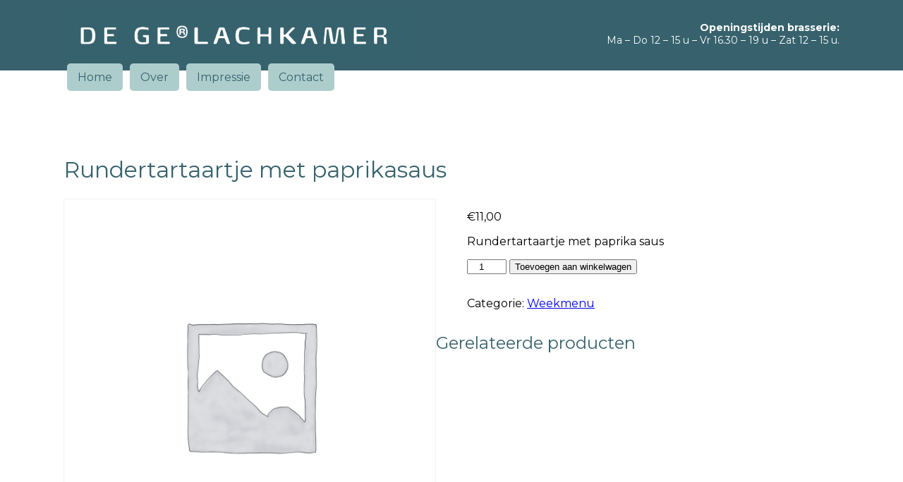

--- FILE ---
content_type: text/html; charset=UTF-8
request_url: https://degerlachkamer.nl/product/thaise-viscurry-met-kokos/
body_size: 9401
content:
<!DOCTYPE html>
<html lang="nl-NL" class="no-js">
<head>
	<meta charset="UTF-8">
	<meta name="viewport" content="width=device-width, initial-scale=1, maximum-scale=1, user-scalable=no">
	<title>Rundertartaartje met paprikasaus | De Gerlachkamer</title>	
	<link rel="profile" href="http://gmpg.org/xfn/11">
	<link rel="icon" 
      type="image/png" 
      href="/wp-content/uploads/2021/06/fav-degerlachkamer.png">
<script src="https://kit.fontawesome.com/9930b48186.js" crossorigin="anonymous"></script>  
	<script src="https://ajax.googleapis.com/ajax/libs/jquery/3.1.1/jquery.js"></script>
    <!--[if lt IE 9]>
        <script src="https://oss.maxcdn.com/html5shiv/3.7.2/html5shiv.min.js"></script>
        <script src="https://oss.maxcdn.com/respond/1.4.2/respond.min.js"></script>
    <![endif]-->
    <link rel="stylesheet" href="//cdnjs.cloudflare.com/ajax/libs/css3-animate-it/1.0.3/css/animations.min.css">
	<meta name='robots' content='max-image-preview:large' />
<link rel="alternate" title="oEmbed (JSON)" type="application/json+oembed" href="https://degerlachkamer.nl/wp-json/oembed/1.0/embed?url=https%3A%2F%2Fdegerlachkamer.nl%2Fproduct%2Fthaise-viscurry-met-kokos%2F" />
<link rel="alternate" title="oEmbed (XML)" type="text/xml+oembed" href="https://degerlachkamer.nl/wp-json/oembed/1.0/embed?url=https%3A%2F%2Fdegerlachkamer.nl%2Fproduct%2Fthaise-viscurry-met-kokos%2F&#038;format=xml" />
<style id='wp-img-auto-sizes-contain-inline-css' type='text/css'>
img:is([sizes=auto i],[sizes^="auto," i]){contain-intrinsic-size:3000px 1500px}
/*# sourceURL=wp-img-auto-sizes-contain-inline-css */
</style>
<style id='wp-emoji-styles-inline-css' type='text/css'>

	img.wp-smiley, img.emoji {
		display: inline !important;
		border: none !important;
		box-shadow: none !important;
		height: 1em !important;
		width: 1em !important;
		margin: 0 0.07em !important;
		vertical-align: -0.1em !important;
		background: none !important;
		padding: 0 !important;
	}
/*# sourceURL=wp-emoji-styles-inline-css */
</style>
<link rel='stylesheet' id='wp-block-library-css' href='https://degerlachkamer.nl/wp-includes/css/dist/block-library/style.min.css?ver=6.9' type='text/css' media='all' />
<link rel='stylesheet' id='wc-blocks-style-css' href='https://degerlachkamer.nl/wp-content/plugins/woocommerce/assets/client/blocks/wc-blocks.css?ver=wc-10.4.3' type='text/css' media='all' />
<style id='global-styles-inline-css' type='text/css'>
:root{--wp--preset--aspect-ratio--square: 1;--wp--preset--aspect-ratio--4-3: 4/3;--wp--preset--aspect-ratio--3-4: 3/4;--wp--preset--aspect-ratio--3-2: 3/2;--wp--preset--aspect-ratio--2-3: 2/3;--wp--preset--aspect-ratio--16-9: 16/9;--wp--preset--aspect-ratio--9-16: 9/16;--wp--preset--color--black: #000000;--wp--preset--color--cyan-bluish-gray: #abb8c3;--wp--preset--color--white: #ffffff;--wp--preset--color--pale-pink: #f78da7;--wp--preset--color--vivid-red: #cf2e2e;--wp--preset--color--luminous-vivid-orange: #ff6900;--wp--preset--color--luminous-vivid-amber: #fcb900;--wp--preset--color--light-green-cyan: #7bdcb5;--wp--preset--color--vivid-green-cyan: #00d084;--wp--preset--color--pale-cyan-blue: #8ed1fc;--wp--preset--color--vivid-cyan-blue: #0693e3;--wp--preset--color--vivid-purple: #9b51e0;--wp--preset--gradient--vivid-cyan-blue-to-vivid-purple: linear-gradient(135deg,rgb(6,147,227) 0%,rgb(155,81,224) 100%);--wp--preset--gradient--light-green-cyan-to-vivid-green-cyan: linear-gradient(135deg,rgb(122,220,180) 0%,rgb(0,208,130) 100%);--wp--preset--gradient--luminous-vivid-amber-to-luminous-vivid-orange: linear-gradient(135deg,rgb(252,185,0) 0%,rgb(255,105,0) 100%);--wp--preset--gradient--luminous-vivid-orange-to-vivid-red: linear-gradient(135deg,rgb(255,105,0) 0%,rgb(207,46,46) 100%);--wp--preset--gradient--very-light-gray-to-cyan-bluish-gray: linear-gradient(135deg,rgb(238,238,238) 0%,rgb(169,184,195) 100%);--wp--preset--gradient--cool-to-warm-spectrum: linear-gradient(135deg,rgb(74,234,220) 0%,rgb(151,120,209) 20%,rgb(207,42,186) 40%,rgb(238,44,130) 60%,rgb(251,105,98) 80%,rgb(254,248,76) 100%);--wp--preset--gradient--blush-light-purple: linear-gradient(135deg,rgb(255,206,236) 0%,rgb(152,150,240) 100%);--wp--preset--gradient--blush-bordeaux: linear-gradient(135deg,rgb(254,205,165) 0%,rgb(254,45,45) 50%,rgb(107,0,62) 100%);--wp--preset--gradient--luminous-dusk: linear-gradient(135deg,rgb(255,203,112) 0%,rgb(199,81,192) 50%,rgb(65,88,208) 100%);--wp--preset--gradient--pale-ocean: linear-gradient(135deg,rgb(255,245,203) 0%,rgb(182,227,212) 50%,rgb(51,167,181) 100%);--wp--preset--gradient--electric-grass: linear-gradient(135deg,rgb(202,248,128) 0%,rgb(113,206,126) 100%);--wp--preset--gradient--midnight: linear-gradient(135deg,rgb(2,3,129) 0%,rgb(40,116,252) 100%);--wp--preset--font-size--small: 13px;--wp--preset--font-size--medium: 20px;--wp--preset--font-size--large: 36px;--wp--preset--font-size--x-large: 42px;--wp--preset--spacing--20: 0.44rem;--wp--preset--spacing--30: 0.67rem;--wp--preset--spacing--40: 1rem;--wp--preset--spacing--50: 1.5rem;--wp--preset--spacing--60: 2.25rem;--wp--preset--spacing--70: 3.38rem;--wp--preset--spacing--80: 5.06rem;--wp--preset--shadow--natural: 6px 6px 9px rgba(0, 0, 0, 0.2);--wp--preset--shadow--deep: 12px 12px 50px rgba(0, 0, 0, 0.4);--wp--preset--shadow--sharp: 6px 6px 0px rgba(0, 0, 0, 0.2);--wp--preset--shadow--outlined: 6px 6px 0px -3px rgb(255, 255, 255), 6px 6px rgb(0, 0, 0);--wp--preset--shadow--crisp: 6px 6px 0px rgb(0, 0, 0);}:where(.is-layout-flex){gap: 0.5em;}:where(.is-layout-grid){gap: 0.5em;}body .is-layout-flex{display: flex;}.is-layout-flex{flex-wrap: wrap;align-items: center;}.is-layout-flex > :is(*, div){margin: 0;}body .is-layout-grid{display: grid;}.is-layout-grid > :is(*, div){margin: 0;}:where(.wp-block-columns.is-layout-flex){gap: 2em;}:where(.wp-block-columns.is-layout-grid){gap: 2em;}:where(.wp-block-post-template.is-layout-flex){gap: 1.25em;}:where(.wp-block-post-template.is-layout-grid){gap: 1.25em;}.has-black-color{color: var(--wp--preset--color--black) !important;}.has-cyan-bluish-gray-color{color: var(--wp--preset--color--cyan-bluish-gray) !important;}.has-white-color{color: var(--wp--preset--color--white) !important;}.has-pale-pink-color{color: var(--wp--preset--color--pale-pink) !important;}.has-vivid-red-color{color: var(--wp--preset--color--vivid-red) !important;}.has-luminous-vivid-orange-color{color: var(--wp--preset--color--luminous-vivid-orange) !important;}.has-luminous-vivid-amber-color{color: var(--wp--preset--color--luminous-vivid-amber) !important;}.has-light-green-cyan-color{color: var(--wp--preset--color--light-green-cyan) !important;}.has-vivid-green-cyan-color{color: var(--wp--preset--color--vivid-green-cyan) !important;}.has-pale-cyan-blue-color{color: var(--wp--preset--color--pale-cyan-blue) !important;}.has-vivid-cyan-blue-color{color: var(--wp--preset--color--vivid-cyan-blue) !important;}.has-vivid-purple-color{color: var(--wp--preset--color--vivid-purple) !important;}.has-black-background-color{background-color: var(--wp--preset--color--black) !important;}.has-cyan-bluish-gray-background-color{background-color: var(--wp--preset--color--cyan-bluish-gray) !important;}.has-white-background-color{background-color: var(--wp--preset--color--white) !important;}.has-pale-pink-background-color{background-color: var(--wp--preset--color--pale-pink) !important;}.has-vivid-red-background-color{background-color: var(--wp--preset--color--vivid-red) !important;}.has-luminous-vivid-orange-background-color{background-color: var(--wp--preset--color--luminous-vivid-orange) !important;}.has-luminous-vivid-amber-background-color{background-color: var(--wp--preset--color--luminous-vivid-amber) !important;}.has-light-green-cyan-background-color{background-color: var(--wp--preset--color--light-green-cyan) !important;}.has-vivid-green-cyan-background-color{background-color: var(--wp--preset--color--vivid-green-cyan) !important;}.has-pale-cyan-blue-background-color{background-color: var(--wp--preset--color--pale-cyan-blue) !important;}.has-vivid-cyan-blue-background-color{background-color: var(--wp--preset--color--vivid-cyan-blue) !important;}.has-vivid-purple-background-color{background-color: var(--wp--preset--color--vivid-purple) !important;}.has-black-border-color{border-color: var(--wp--preset--color--black) !important;}.has-cyan-bluish-gray-border-color{border-color: var(--wp--preset--color--cyan-bluish-gray) !important;}.has-white-border-color{border-color: var(--wp--preset--color--white) !important;}.has-pale-pink-border-color{border-color: var(--wp--preset--color--pale-pink) !important;}.has-vivid-red-border-color{border-color: var(--wp--preset--color--vivid-red) !important;}.has-luminous-vivid-orange-border-color{border-color: var(--wp--preset--color--luminous-vivid-orange) !important;}.has-luminous-vivid-amber-border-color{border-color: var(--wp--preset--color--luminous-vivid-amber) !important;}.has-light-green-cyan-border-color{border-color: var(--wp--preset--color--light-green-cyan) !important;}.has-vivid-green-cyan-border-color{border-color: var(--wp--preset--color--vivid-green-cyan) !important;}.has-pale-cyan-blue-border-color{border-color: var(--wp--preset--color--pale-cyan-blue) !important;}.has-vivid-cyan-blue-border-color{border-color: var(--wp--preset--color--vivid-cyan-blue) !important;}.has-vivid-purple-border-color{border-color: var(--wp--preset--color--vivid-purple) !important;}.has-vivid-cyan-blue-to-vivid-purple-gradient-background{background: var(--wp--preset--gradient--vivid-cyan-blue-to-vivid-purple) !important;}.has-light-green-cyan-to-vivid-green-cyan-gradient-background{background: var(--wp--preset--gradient--light-green-cyan-to-vivid-green-cyan) !important;}.has-luminous-vivid-amber-to-luminous-vivid-orange-gradient-background{background: var(--wp--preset--gradient--luminous-vivid-amber-to-luminous-vivid-orange) !important;}.has-luminous-vivid-orange-to-vivid-red-gradient-background{background: var(--wp--preset--gradient--luminous-vivid-orange-to-vivid-red) !important;}.has-very-light-gray-to-cyan-bluish-gray-gradient-background{background: var(--wp--preset--gradient--very-light-gray-to-cyan-bluish-gray) !important;}.has-cool-to-warm-spectrum-gradient-background{background: var(--wp--preset--gradient--cool-to-warm-spectrum) !important;}.has-blush-light-purple-gradient-background{background: var(--wp--preset--gradient--blush-light-purple) !important;}.has-blush-bordeaux-gradient-background{background: var(--wp--preset--gradient--blush-bordeaux) !important;}.has-luminous-dusk-gradient-background{background: var(--wp--preset--gradient--luminous-dusk) !important;}.has-pale-ocean-gradient-background{background: var(--wp--preset--gradient--pale-ocean) !important;}.has-electric-grass-gradient-background{background: var(--wp--preset--gradient--electric-grass) !important;}.has-midnight-gradient-background{background: var(--wp--preset--gradient--midnight) !important;}.has-small-font-size{font-size: var(--wp--preset--font-size--small) !important;}.has-medium-font-size{font-size: var(--wp--preset--font-size--medium) !important;}.has-large-font-size{font-size: var(--wp--preset--font-size--large) !important;}.has-x-large-font-size{font-size: var(--wp--preset--font-size--x-large) !important;}
/*# sourceURL=global-styles-inline-css */
</style>

<style id='classic-theme-styles-inline-css' type='text/css'>
/*! This file is auto-generated */
.wp-block-button__link{color:#fff;background-color:#32373c;border-radius:9999px;box-shadow:none;text-decoration:none;padding:calc(.667em + 2px) calc(1.333em + 2px);font-size:1.125em}.wp-block-file__button{background:#32373c;color:#fff;text-decoration:none}
/*# sourceURL=/wp-includes/css/classic-themes.min.css */
</style>
<link rel='stylesheet' id='responsive-lightbox-prettyphoto-css' href='https://degerlachkamer.nl/wp-content/plugins/responsive-lightbox/assets/prettyphoto/prettyPhoto.min.css?ver=3.1.6' type='text/css' media='all' />
<link rel='stylesheet' id='photoswipe-css' href='https://degerlachkamer.nl/wp-content/plugins/woocommerce/assets/css/photoswipe/photoswipe.min.css?ver=10.4.3' type='text/css' media='all' />
<link rel='stylesheet' id='photoswipe-default-skin-css' href='https://degerlachkamer.nl/wp-content/plugins/woocommerce/assets/css/photoswipe/default-skin/default-skin.min.css?ver=10.4.3' type='text/css' media='all' />
<link rel='stylesheet' id='woocommerce-layout-css' href='https://degerlachkamer.nl/wp-content/plugins/woocommerce/assets/css/woocommerce-layout.css?ver=10.4.3' type='text/css' media='all' />
<link rel='stylesheet' id='woocommerce-smallscreen-css' href='https://degerlachkamer.nl/wp-content/plugins/woocommerce/assets/css/woocommerce-smallscreen.css?ver=10.4.3' type='text/css' media='only screen and (max-width: 768px)' />
<link rel='stylesheet' id='woocommerce-general-css' href='https://degerlachkamer.nl/wp-content/plugins/woocommerce/assets/css/woocommerce.css?ver=10.4.3' type='text/css' media='all' />
<style id='woocommerce-inline-inline-css' type='text/css'>
.woocommerce form .form-row .required { visibility: visible; }
/*# sourceURL=woocommerce-inline-inline-css */
</style>
<link rel='stylesheet' id='main_style-css' href='https://degerlachkamer.nl/wp-content/themes/StartMetGemak%202.3/style.css?ver=5.9' type='text/css' media='all' />
<link rel='stylesheet' id='mollie-applepaydirect-css' href='https://degerlachkamer.nl/wp-content/plugins/mollie-payments-for-woocommerce/public/css/mollie-applepaydirect.min.css?ver=1768852468' type='text/css' media='screen' />
<script type="text/javascript" src="https://degerlachkamer.nl/wp-includes/js/jquery/jquery.min.js?ver=3.7.1" id="jquery-core-js"></script>
<script type="text/javascript" src="https://degerlachkamer.nl/wp-includes/js/jquery/jquery-migrate.min.js?ver=3.4.1" id="jquery-migrate-js"></script>
<script type="text/javascript" src="https://degerlachkamer.nl/wp-content/plugins/responsive-lightbox/assets/prettyphoto/jquery.prettyPhoto.min.js?ver=3.1.6" id="responsive-lightbox-prettyphoto-js"></script>
<script type="text/javascript" src="https://degerlachkamer.nl/wp-includes/js/underscore.min.js?ver=1.13.7" id="underscore-js"></script>
<script type="text/javascript" src="https://degerlachkamer.nl/wp-content/plugins/responsive-lightbox/assets/infinitescroll/infinite-scroll.pkgd.min.js?ver=4.0.1" id="responsive-lightbox-infinite-scroll-js"></script>
<script type="text/javascript" src="https://degerlachkamer.nl/wp-content/plugins/responsive-lightbox/assets/dompurify/purify.min.js?ver=3.3.1" id="dompurify-js"></script>
<script type="text/javascript" id="responsive-lightbox-sanitizer-js-before">
/* <![CDATA[ */
window.RLG = window.RLG || {}; window.RLG.sanitizeAllowedHosts = ["youtube.com","www.youtube.com","youtu.be","vimeo.com","player.vimeo.com"];
//# sourceURL=responsive-lightbox-sanitizer-js-before
/* ]]> */
</script>
<script type="text/javascript" src="https://degerlachkamer.nl/wp-content/plugins/responsive-lightbox/js/sanitizer.js?ver=2.6.1" id="responsive-lightbox-sanitizer-js"></script>
<script type="text/javascript" id="responsive-lightbox-js-before">
/* <![CDATA[ */
var rlArgs = {"script":"prettyphoto","selector":"lightbox","customEvents":"","activeGalleries":true,"animationSpeed":"normal","slideshow":false,"slideshowDelay":5000,"slideshowAutoplay":false,"opacity":"0.75","showTitle":true,"allowResize":true,"allowExpand":true,"width":1080,"height":720,"separator":"\/","theme":"pp_default","horizontalPadding":20,"hideFlash":false,"wmode":"opaque","videoAutoplay":false,"modal":false,"deeplinking":false,"overlayGallery":true,"keyboardShortcuts":true,"social":false,"woocommerce_gallery":false,"ajaxurl":"https:\/\/degerlachkamer.nl\/wp-admin\/admin-ajax.php","nonce":"33cbc762be","preview":false,"postId":192,"scriptExtension":false};

//# sourceURL=responsive-lightbox-js-before
/* ]]> */
</script>
<script type="text/javascript" src="https://degerlachkamer.nl/wp-content/plugins/responsive-lightbox/js/front.js?ver=2.6.1" id="responsive-lightbox-js"></script>
<script type="text/javascript" src="https://degerlachkamer.nl/wp-content/plugins/woocommerce/assets/js/jquery-blockui/jquery.blockUI.min.js?ver=2.7.0-wc.10.4.3" id="wc-jquery-blockui-js" defer="defer" data-wp-strategy="defer"></script>
<script type="text/javascript" id="wc-add-to-cart-js-extra">
/* <![CDATA[ */
var wc_add_to_cart_params = {"ajax_url":"/wp-admin/admin-ajax.php","wc_ajax_url":"/?wc-ajax=%%endpoint%%","i18n_view_cart":"Bekijk winkelwagen","cart_url":"https://degerlachkamer.nl","is_cart":"","cart_redirect_after_add":"no"};
//# sourceURL=wc-add-to-cart-js-extra
/* ]]> */
</script>
<script type="text/javascript" src="https://degerlachkamer.nl/wp-content/plugins/woocommerce/assets/js/frontend/add-to-cart.min.js?ver=10.4.3" id="wc-add-to-cart-js" defer="defer" data-wp-strategy="defer"></script>
<script type="text/javascript" src="https://degerlachkamer.nl/wp-content/plugins/woocommerce/assets/js/zoom/jquery.zoom.min.js?ver=1.7.21-wc.10.4.3" id="wc-zoom-js" defer="defer" data-wp-strategy="defer"></script>
<script type="text/javascript" src="https://degerlachkamer.nl/wp-content/plugins/woocommerce/assets/js/flexslider/jquery.flexslider.min.js?ver=2.7.2-wc.10.4.3" id="wc-flexslider-js" defer="defer" data-wp-strategy="defer"></script>
<script type="text/javascript" src="https://degerlachkamer.nl/wp-content/plugins/woocommerce/assets/js/photoswipe/photoswipe.min.js?ver=4.1.1-wc.10.4.3" id="wc-photoswipe-js" defer="defer" data-wp-strategy="defer"></script>
<script type="text/javascript" src="https://degerlachkamer.nl/wp-content/plugins/woocommerce/assets/js/photoswipe/photoswipe-ui-default.min.js?ver=4.1.1-wc.10.4.3" id="wc-photoswipe-ui-default-js" defer="defer" data-wp-strategy="defer"></script>
<script type="text/javascript" id="wc-single-product-js-extra">
/* <![CDATA[ */
var wc_single_product_params = {"i18n_required_rating_text":"Selecteer een waardering","i18n_rating_options":["1 van de 5 sterren","2 van de 5 sterren","3 van de 5 sterren","4 van de 5 sterren","5 van de 5 sterren"],"i18n_product_gallery_trigger_text":"Afbeeldinggalerij in volledig scherm bekijken","review_rating_required":"yes","flexslider":{"rtl":false,"animation":"slide","smoothHeight":true,"directionNav":false,"controlNav":"thumbnails","slideshow":false,"animationSpeed":500,"animationLoop":false,"allowOneSlide":false},"zoom_enabled":"1","zoom_options":[],"photoswipe_enabled":"1","photoswipe_options":{"shareEl":false,"closeOnScroll":false,"history":false,"hideAnimationDuration":0,"showAnimationDuration":0},"flexslider_enabled":"1"};
//# sourceURL=wc-single-product-js-extra
/* ]]> */
</script>
<script type="text/javascript" src="https://degerlachkamer.nl/wp-content/plugins/woocommerce/assets/js/frontend/single-product.min.js?ver=10.4.3" id="wc-single-product-js" defer="defer" data-wp-strategy="defer"></script>
<script type="text/javascript" src="https://degerlachkamer.nl/wp-content/plugins/woocommerce/assets/js/js-cookie/js.cookie.min.js?ver=2.1.4-wc.10.4.3" id="wc-js-cookie-js" defer="defer" data-wp-strategy="defer"></script>
<script type="text/javascript" id="woocommerce-js-extra">
/* <![CDATA[ */
var woocommerce_params = {"ajax_url":"/wp-admin/admin-ajax.php","wc_ajax_url":"/?wc-ajax=%%endpoint%%","i18n_password_show":"Wachtwoord weergeven","i18n_password_hide":"Wachtwoord verbergen"};
//# sourceURL=woocommerce-js-extra
/* ]]> */
</script>
<script type="text/javascript" src="https://degerlachkamer.nl/wp-content/plugins/woocommerce/assets/js/frontend/woocommerce.min.js?ver=10.4.3" id="woocommerce-js" defer="defer" data-wp-strategy="defer"></script>
<link rel="https://api.w.org/" href="https://degerlachkamer.nl/wp-json/" /><link rel="alternate" title="JSON" type="application/json" href="https://degerlachkamer.nl/wp-json/wp/v2/product/192" /><link rel="EditURI" type="application/rsd+xml" title="RSD" href="https://degerlachkamer.nl/xmlrpc.php?rsd" />
<meta name="generator" content="WordPress 6.9" />
<meta name="generator" content="WooCommerce 10.4.3" />
<link rel="canonical" href="https://degerlachkamer.nl/product/thaise-viscurry-met-kokos/" />
<link rel='shortlink' href='https://degerlachkamer.nl/?p=192' />
	<noscript><style>.woocommerce-product-gallery{ opacity: 1 !important; }</style></noscript>
	</head>

<body>

<body>
		<script>
$(document).ready(function(){
    $(".menu-button").click(function(){
    	$(".menu-full").slideToggle();
	});
});
</script>

	
	<header>
		
		<div class="wrapper">
		<div class="logo">
			<a href="/"><img src="/wp-content/uploads/2021/06/Logo_De-Gerlachkamer_op_blauw.png"/></a>
			</div>	
		<div class="contact-info">
			<p><strong>Openingstijden brasserie: </strong>Ma &#8211; Do 12 &#8211; 15 u &#8211; Vr 16.30 &#8211; 19 u &#8211; Zat 12 &#8211; 15 u.</p>
<h2></h2>

			</div>
		</div><!-- wrapper -->
	</header>
		
			<div class="hoofdmenu-container">
			<a href="/winkelwagen" class="mobile-menu" style="display: none; float: left; margin-left: 25px; color: #37626d; left: 0px;"><i class="fas fa-shopping-cart"></i></a>
				<div class="mobile-menu menu-button">
		<i class="fas fa-bars"></i>
	</div>
	<div class="menu-full">
		
	<div class="mobile-menu menu-button">
		<i class="fas fa-times"></i>
	</div>		
		<nav class="mob_menu"><div class="menu-mobiel-menu-container"><ul id="menu-mobiel-menu" class="menu"><li id="menu-item-166" class="menu-item menu-item-type-post_type menu-item-object-page menu-item-home menu-item-166"><a href="https://degerlachkamer.nl/">Home</a></li>
<li id="menu-item-235" class="menu-item menu-item-type-post_type menu-item-object-page menu-item-235"><a href="https://degerlachkamer.nl/impressie/">Impressie</a></li>
<li id="menu-item-170" class="menu-item menu-item-type-post_type menu-item-object-page menu-item-170"><a href="https://degerlachkamer.nl/over/">Over</a></li>
<li id="menu-item-168" class="menu-item menu-item-type-post_type menu-item-object-page menu-item-168"><a href="https://degerlachkamer.nl/contact/">Contact</a></li>
</ul></div></nav>
		</div><!-- menu-full -->	
				
	<div class="wrapper">
				<nav class="menu-links"><div class="menu-menu-links-container"><ul id="menu-menu-links" class="menu"><li id="menu-item-65" class="menu-item menu-item-type-post_type menu-item-object-page menu-item-home menu-item-65"><a href="https://degerlachkamer.nl/">Home</a></li>
<li id="menu-item-84" class="menu-item menu-item-type-post_type menu-item-object-page menu-item-84"><a href="https://degerlachkamer.nl/over/">Over</a></li>
<li id="menu-item-85" class="menu-item menu-item-type-post_type menu-item-object-page menu-item-85"><a href="https://degerlachkamer.nl/impressie/">Impressie</a></li>
<li id="menu-item-66" class="menu-item menu-item-type-post_type menu-item-object-page menu-item-66"><a href="https://degerlachkamer.nl/contact/">Contact</a></li>
</ul></div></nav>
				<nav class="menu-rechts"><div class="menu-menu-rechts-container"><ul id="menu-menu-rechts" class="menu"><li style="display: none;" class="right "><a class="wcmenucart-contents" href="" title="Start shopping"><i class="fa fa-shopping-cart"></i> <span style="visibility: hidden;
margin-left: -17px;">0</span></a></li></ul></div></nav>
			
		
	</div><!-- wrapper -->
		</div><!-- hoofdmenu --><div class="pagina">
	<div class="wrapper">
		
    <h1>Rundertartaartje met paprikasaus</h1>
    <div class="woocommerce">			<div class="single-product" data-product-page-preselected-id="0">
				<div class="woocommerce-notices-wrapper"></div><div id="product-192" class="product type-product post-192 status-publish first instock product_cat-weekmenu shipping-taxable purchasable product-type-simple">

	<div class="woocommerce-product-gallery woocommerce-product-gallery--without-images woocommerce-product-gallery--columns-4 images" data-columns="4" style="opacity: 0; transition: opacity .25s ease-in-out;">
	<div class="woocommerce-product-gallery__wrapper">
		<div class="woocommerce-product-gallery__image--placeholder"><img decoding="async" src="https://degerlachkamer.nl/wp-content/uploads/woocommerce-placeholder-600x600.png" alt="Nog geen product afbeelding beschikbaar" class="wp-post-image" /></div>	</div>
</div>

	<div class="summary entry-summary">
		<p class="price"><span class="woocommerce-Price-amount amount"><bdi><span class="woocommerce-Price-currencySymbol">&euro;</span>11,00</bdi></span></p>
<div class="woocommerce-product-details__short-description">
	<p>Rundertartaartje met paprika saus</p>
</div>

	
	<form class="cart" action="" method="post" enctype='multipart/form-data'>
		
		<div class="quantity">
		<label class="screen-reader-text" for="quantity_6975c952a510c">Rundertartaartje met paprikasaus aantal</label>
	<input
		type="number"
				id="quantity_6975c952a510c"
		class="input-text qty text"
		name="quantity"
		value="1"
		aria-label="Productaantal"
				min="1"
							step="1"
			placeholder=""
			inputmode="numeric"
			autocomplete="off"
			/>
	</div>

		<button type="submit" name="add-to-cart" value="192" class="single_add_to_cart_button button alt">Toevoegen aan winkelwagen</button>

			</form>

	
<div class="product_meta">

	
	
	<span class="posted_in">Categorie: <a href="https://degerlachkamer.nl/product-categorie/weekmenu/" rel="tag">Weekmenu</a></span>
	
	
</div>
	</div>

	
	<section class="related products">

					<h2>Gerelateerde producten</h2>
				<ul class="products columns-4">

			
					<li class="product type-product post-199 status-publish first instock product_cat-weekmenu shipping-taxable purchasable product-type-simple">
	<img loading="lazy" decoding="async" width="300" height="300" src="https://degerlachkamer.nl/wp-content/uploads/woocommerce-placeholder-300x300.png" class="woocommerce-placeholder wp-post-image" alt="Plaatshouder" srcset="https://degerlachkamer.nl/wp-content/uploads/woocommerce-placeholder-300x300.png 300w, https://degerlachkamer.nl/wp-content/uploads/woocommerce-placeholder-100x100.png 100w, https://degerlachkamer.nl/wp-content/uploads/woocommerce-placeholder-600x600.png 600w, https://degerlachkamer.nl/wp-content/uploads/woocommerce-placeholder-1024x1024.png 1024w, https://degerlachkamer.nl/wp-content/uploads/woocommerce-placeholder-150x150.png 150w, https://degerlachkamer.nl/wp-content/uploads/woocommerce-placeholder-768x768.png 768w, https://degerlachkamer.nl/wp-content/uploads/woocommerce-placeholder.png 1200w" sizes="auto, (max-width: 300px) 100vw, 300px" /><h2 class="woocommerce-loop-product__title">Visduo met kreeftensaus en risotto</h2>
	<span class="price"><span class="woocommerce-Price-amount amount"><bdi><span class="woocommerce-Price-currencySymbol">&euro;</span>12,50</bdi></span></span>
        <em class="korte-omschrijving">
            <p>Visduo met kreeftensaus en risotto</p>
        </em>
	<a href="/product/thaise-viscurry-met-kokos/?add-to-cart=199" aria-describedby="woocommerce_loop_add_to_cart_link_describedby_199" data-quantity="1" class="button product_type_simple add_to_cart_button ajax_add_to_cart" data-product_id="199" data-product_sku="" aria-label="Toevoegen aan winkelwagen: &ldquo;Visduo met kreeftensaus en risotto&ldquo;" rel="nofollow" data-success_message="&ldquo;Visduo met kreeftensaus en risotto&rdquo; is toegevoegd aan je winkelwagen" role="button">Toevoegen aan winkelwagen</a>	<span id="woocommerce_loop_add_to_cart_link_describedby_199" class="screen-reader-text">
			</span>
</li>

			
					<li class="product type-product post-196 status-publish instock product_cat-weekmenu shipping-taxable purchasable product-type-simple">
	<img loading="lazy" decoding="async" width="300" height="300" src="https://degerlachkamer.nl/wp-content/uploads/woocommerce-placeholder-300x300.png" class="woocommerce-placeholder wp-post-image" alt="Plaatshouder" srcset="https://degerlachkamer.nl/wp-content/uploads/woocommerce-placeholder-300x300.png 300w, https://degerlachkamer.nl/wp-content/uploads/woocommerce-placeholder-100x100.png 100w, https://degerlachkamer.nl/wp-content/uploads/woocommerce-placeholder-600x600.png 600w, https://degerlachkamer.nl/wp-content/uploads/woocommerce-placeholder-1024x1024.png 1024w, https://degerlachkamer.nl/wp-content/uploads/woocommerce-placeholder-150x150.png 150w, https://degerlachkamer.nl/wp-content/uploads/woocommerce-placeholder-768x768.png 768w, https://degerlachkamer.nl/wp-content/uploads/woocommerce-placeholder.png 1200w" sizes="auto, (max-width: 300px) 100vw, 300px" /><h2 class="woocommerce-loop-product__title">Nasi met scampispiesje</h2>
	<span class="price"><span class="woocommerce-Price-amount amount"><bdi><span class="woocommerce-Price-currencySymbol">&euro;</span>12,50</bdi></span></span>
        <em class="korte-omschrijving">
            <p>Nasi met scampispiesje</p>
        </em>
	<a href="/product/thaise-viscurry-met-kokos/?add-to-cart=196" aria-describedby="woocommerce_loop_add_to_cart_link_describedby_196" data-quantity="1" class="button product_type_simple add_to_cart_button ajax_add_to_cart" data-product_id="196" data-product_sku="" aria-label="Toevoegen aan winkelwagen: &ldquo;Nasi met scampispiesje&ldquo;" rel="nofollow" data-success_message="&ldquo;Nasi met scampispiesje&rdquo; is toegevoegd aan je winkelwagen" role="button">Toevoegen aan winkelwagen</a>	<span id="woocommerce_loop_add_to_cart_link_describedby_196" class="screen-reader-text">
			</span>
</li>

			
					<li class="product type-product post-191 status-publish instock product_cat-weekmenu shipping-taxable purchasable product-type-simple">
	<img loading="lazy" decoding="async" width="300" height="300" src="https://degerlachkamer.nl/wp-content/uploads/woocommerce-placeholder-300x300.png" class="woocommerce-placeholder wp-post-image" alt="Plaatshouder" srcset="https://degerlachkamer.nl/wp-content/uploads/woocommerce-placeholder-300x300.png 300w, https://degerlachkamer.nl/wp-content/uploads/woocommerce-placeholder-100x100.png 100w, https://degerlachkamer.nl/wp-content/uploads/woocommerce-placeholder-600x600.png 600w, https://degerlachkamer.nl/wp-content/uploads/woocommerce-placeholder-1024x1024.png 1024w, https://degerlachkamer.nl/wp-content/uploads/woocommerce-placeholder-150x150.png 150w, https://degerlachkamer.nl/wp-content/uploads/woocommerce-placeholder-768x768.png 768w, https://degerlachkamer.nl/wp-content/uploads/woocommerce-placeholder.png 1200w" sizes="auto, (max-width: 300px) 100vw, 300px" /><h2 class="woocommerce-loop-product__title">Heekfilet met bieslookroomsaus</h2>
	<span class="price"><span class="woocommerce-Price-amount amount"><bdi><span class="woocommerce-Price-currencySymbol">&euro;</span>11,00</bdi></span></span>
        <em class="korte-omschrijving">
            <p>Heekfilet met bieslookroomsaus</p>
        </em>
	<a href="/product/thaise-viscurry-met-kokos/?add-to-cart=191" aria-describedby="woocommerce_loop_add_to_cart_link_describedby_191" data-quantity="1" class="button product_type_simple add_to_cart_button ajax_add_to_cart" data-product_id="191" data-product_sku="" aria-label="Toevoegen aan winkelwagen: &ldquo;Heekfilet met bieslookroomsaus&ldquo;" rel="nofollow" data-success_message="&ldquo;Heekfilet met bieslookroomsaus&rdquo; is toegevoegd aan je winkelwagen" role="button">Toevoegen aan winkelwagen</a>	<span id="woocommerce_loop_add_to_cart_link_describedby_191" class="screen-reader-text">
			</span>
</li>

			
					<li class="product type-product post-197 status-publish last instock product_cat-weekmenu shipping-taxable purchasable product-type-simple">
	<img loading="lazy" decoding="async" width="300" height="300" src="https://degerlachkamer.nl/wp-content/uploads/woocommerce-placeholder-300x300.png" class="woocommerce-placeholder wp-post-image" alt="Plaatshouder" srcset="https://degerlachkamer.nl/wp-content/uploads/woocommerce-placeholder-300x300.png 300w, https://degerlachkamer.nl/wp-content/uploads/woocommerce-placeholder-100x100.png 100w, https://degerlachkamer.nl/wp-content/uploads/woocommerce-placeholder-600x600.png 600w, https://degerlachkamer.nl/wp-content/uploads/woocommerce-placeholder-1024x1024.png 1024w, https://degerlachkamer.nl/wp-content/uploads/woocommerce-placeholder-150x150.png 150w, https://degerlachkamer.nl/wp-content/uploads/woocommerce-placeholder-768x768.png 768w, https://degerlachkamer.nl/wp-content/uploads/woocommerce-placeholder.png 1200w" sizes="auto, (max-width: 300px) 100vw, 300px" /><h2 class="woocommerce-loop-product__title">Kippenragout met doperwten</h2>
	<span class="price"><span class="woocommerce-Price-amount amount"><bdi><span class="woocommerce-Price-currencySymbol">&euro;</span>11,00</bdi></span></span>
        <em class="korte-omschrijving">
            <p>Kippenragout met doperwten</p>
        </em>
	<a href="/product/thaise-viscurry-met-kokos/?add-to-cart=197" aria-describedby="woocommerce_loop_add_to_cart_link_describedby_197" data-quantity="1" class="button product_type_simple add_to_cart_button ajax_add_to_cart" data-product_id="197" data-product_sku="" aria-label="Toevoegen aan winkelwagen: &ldquo;Kippenragout met doperwten&ldquo;" rel="nofollow" data-success_message="&ldquo;Kippenragout met doperwten&rdquo; is toegevoegd aan je winkelwagen" role="button">Toevoegen aan winkelwagen</a>	<span id="woocommerce_loop_add_to_cart_link_describedby_197" class="screen-reader-text">
			</span>
</li>

			
		</ul>

	</section>
	</div>

			</div>
			</div>
	</div>
</div>
<div class="footer" style="background: url(https://degerlachkamer.nl/wp-content/uploads/2021/06/IMG_6685-scaled.jpg) no-repeat; background-size: cover; background-position: bottom center;">
	<div class="footer_blok">
		<h3>DE GE®LACHKAMER</h3>
<p>Brasserie De Gerlachkamer is een plek waar de bewoners van Gerlachus met hun vrienden en familie van lekkere hapjes kunnen genieten en is tegelijk een gastvrij trefpunt waar iedereen welkom is.</p>
<p><a href="/over">Lees meer</a></p>
<p>&nbsp;</p>
<p>&nbsp;</p>
<p>&nbsp;</p>
	</div>
		<div class="footer_blok">
		<h3>Openingstijden</h3>
<p>Maandag 12 &#8211; 15 u</p>
<p>Dinsdag 12 &#8211; 15 u</p>
<p>Woensdag 12 &#8211; 15 u</p>
<p>Donderdag 12 &#8211; 15 u</p>
<p>Vrijdag 16.30 &#8211; 19 u</p>
<p>Zaterdag 12 &#8211; 15 u</p>
<p>Zondag  gesloten</p>
<p>&nbsp;</p>
	</div>
		<div class="footer_blok">
		<h3>Adres &amp; Contact</h3>
<p>Bieslanderweg 60<br />
6213 AL  Maastricht</p>
<p>+31 6 11 67 09 12<br />
info@degerlachkamer.nl</p>
<p>KvK: 14113291</p>
<p><a href="https://degerlachkamer.nl/wp-content/uploads/2021/06/Privacy-Verklaring-De-Gerlachkamer.pdf" target="_blank" rel="noopener">Privacy statement</a></p>
	</div>	
	<div class="overlay"></div>

</div>	
<script type="speculationrules">
{"prefetch":[{"source":"document","where":{"and":[{"href_matches":"/*"},{"not":{"href_matches":["/wp-*.php","/wp-admin/*","/wp-content/uploads/*","/wp-content/*","/wp-content/plugins/*","/wp-content/themes/StartMetGemak%202.3/*","/*\\?(.+)"]}},{"not":{"selector_matches":"a[rel~=\"nofollow\"]"}},{"not":{"selector_matches":".no-prefetch, .no-prefetch a"}}]},"eagerness":"conservative"}]}
</script>
<script type="application/ld+json">{"@context":"https://schema.org/","@type":"Product","@id":"https://degerlachkamer.nl/product/thaise-viscurry-met-kokos/#product","name":"Rundertartaartje met paprikasaus","url":"https://degerlachkamer.nl/product/thaise-viscurry-met-kokos/","description":"Rundertartaartje met paprika saus","sku":192,"offers":[{"@type":"Offer","priceSpecification":[{"@type":"UnitPriceSpecification","price":"11.00","priceCurrency":"EUR","valueAddedTaxIncluded":false,"validThrough":"2027-12-31"}],"priceValidUntil":"2027-12-31","availability":"https://schema.org/InStock","url":"https://degerlachkamer.nl/product/thaise-viscurry-met-kokos/","seller":{"@type":"Organization","name":"De Gerlachkamer","url":"https://degerlachkamer.nl"}}]}</script>
<div id="photoswipe-fullscreen-dialog" class="pswp" tabindex="-1" role="dialog" aria-modal="true" aria-hidden="true" aria-label="Afbeelding op volledig scherm">
	<div class="pswp__bg"></div>
	<div class="pswp__scroll-wrap">
		<div class="pswp__container">
			<div class="pswp__item"></div>
			<div class="pswp__item"></div>
			<div class="pswp__item"></div>
		</div>
		<div class="pswp__ui pswp__ui--hidden">
			<div class="pswp__top-bar">
				<div class="pswp__counter"></div>
				<button class="pswp__button pswp__button--zoom" aria-label="Zoom in/uit"></button>
				<button class="pswp__button pswp__button--fs" aria-label="Toggle volledig scherm"></button>
				<button class="pswp__button pswp__button--share" aria-label="Deel"></button>
				<button class="pswp__button pswp__button--close" aria-label="Sluiten (Esc)"></button>
				<div class="pswp__preloader">
					<div class="pswp__preloader__icn">
						<div class="pswp__preloader__cut">
							<div class="pswp__preloader__donut"></div>
						</div>
					</div>
				</div>
			</div>
			<div class="pswp__share-modal pswp__share-modal--hidden pswp__single-tap">
				<div class="pswp__share-tooltip"></div>
			</div>
			<button class="pswp__button pswp__button--arrow--left" aria-label="Vorige (pijltje links)"></button>
			<button class="pswp__button pswp__button--arrow--right" aria-label="Volgende (pijltje rechts)"></button>
			<div class="pswp__caption">
				<div class="pswp__caption__center"></div>
			</div>
		</div>
	</div>
</div>
<script type="text/javascript" src="https://degerlachkamer.nl/wp-content/themes/StartMetGemak%202.3/js/init.js?ver=6.9" id="js/init.js-js"></script>
<script type="text/javascript" src="https://degerlachkamer.nl/wp-content/plugins/woocommerce/assets/js/sourcebuster/sourcebuster.min.js?ver=10.4.3" id="sourcebuster-js-js"></script>
<script type="text/javascript" id="wc-order-attribution-js-extra">
/* <![CDATA[ */
var wc_order_attribution = {"params":{"lifetime":1.0e-5,"session":30,"base64":false,"ajaxurl":"https://degerlachkamer.nl/wp-admin/admin-ajax.php","prefix":"wc_order_attribution_","allowTracking":true},"fields":{"source_type":"current.typ","referrer":"current_add.rf","utm_campaign":"current.cmp","utm_source":"current.src","utm_medium":"current.mdm","utm_content":"current.cnt","utm_id":"current.id","utm_term":"current.trm","utm_source_platform":"current.plt","utm_creative_format":"current.fmt","utm_marketing_tactic":"current.tct","session_entry":"current_add.ep","session_start_time":"current_add.fd","session_pages":"session.pgs","session_count":"udata.vst","user_agent":"udata.uag"}};
//# sourceURL=wc-order-attribution-js-extra
/* ]]> */
</script>
<script type="text/javascript" src="https://degerlachkamer.nl/wp-content/plugins/woocommerce/assets/js/frontend/order-attribution.min.js?ver=10.4.3" id="wc-order-attribution-js"></script>
<script id="wp-emoji-settings" type="application/json">
{"baseUrl":"https://s.w.org/images/core/emoji/17.0.2/72x72/","ext":".png","svgUrl":"https://s.w.org/images/core/emoji/17.0.2/svg/","svgExt":".svg","source":{"concatemoji":"https://degerlachkamer.nl/wp-includes/js/wp-emoji-release.min.js?ver=6.9"}}
</script>
<script type="module">
/* <![CDATA[ */
/*! This file is auto-generated */
const a=JSON.parse(document.getElementById("wp-emoji-settings").textContent),o=(window._wpemojiSettings=a,"wpEmojiSettingsSupports"),s=["flag","emoji"];function i(e){try{var t={supportTests:e,timestamp:(new Date).valueOf()};sessionStorage.setItem(o,JSON.stringify(t))}catch(e){}}function c(e,t,n){e.clearRect(0,0,e.canvas.width,e.canvas.height),e.fillText(t,0,0);t=new Uint32Array(e.getImageData(0,0,e.canvas.width,e.canvas.height).data);e.clearRect(0,0,e.canvas.width,e.canvas.height),e.fillText(n,0,0);const a=new Uint32Array(e.getImageData(0,0,e.canvas.width,e.canvas.height).data);return t.every((e,t)=>e===a[t])}function p(e,t){e.clearRect(0,0,e.canvas.width,e.canvas.height),e.fillText(t,0,0);var n=e.getImageData(16,16,1,1);for(let e=0;e<n.data.length;e++)if(0!==n.data[e])return!1;return!0}function u(e,t,n,a){switch(t){case"flag":return n(e,"\ud83c\udff3\ufe0f\u200d\u26a7\ufe0f","\ud83c\udff3\ufe0f\u200b\u26a7\ufe0f")?!1:!n(e,"\ud83c\udde8\ud83c\uddf6","\ud83c\udde8\u200b\ud83c\uddf6")&&!n(e,"\ud83c\udff4\udb40\udc67\udb40\udc62\udb40\udc65\udb40\udc6e\udb40\udc67\udb40\udc7f","\ud83c\udff4\u200b\udb40\udc67\u200b\udb40\udc62\u200b\udb40\udc65\u200b\udb40\udc6e\u200b\udb40\udc67\u200b\udb40\udc7f");case"emoji":return!a(e,"\ud83e\u1fac8")}return!1}function f(e,t,n,a){let r;const o=(r="undefined"!=typeof WorkerGlobalScope&&self instanceof WorkerGlobalScope?new OffscreenCanvas(300,150):document.createElement("canvas")).getContext("2d",{willReadFrequently:!0}),s=(o.textBaseline="top",o.font="600 32px Arial",{});return e.forEach(e=>{s[e]=t(o,e,n,a)}),s}function r(e){var t=document.createElement("script");t.src=e,t.defer=!0,document.head.appendChild(t)}a.supports={everything:!0,everythingExceptFlag:!0},new Promise(t=>{let n=function(){try{var e=JSON.parse(sessionStorage.getItem(o));if("object"==typeof e&&"number"==typeof e.timestamp&&(new Date).valueOf()<e.timestamp+604800&&"object"==typeof e.supportTests)return e.supportTests}catch(e){}return null}();if(!n){if("undefined"!=typeof Worker&&"undefined"!=typeof OffscreenCanvas&&"undefined"!=typeof URL&&URL.createObjectURL&&"undefined"!=typeof Blob)try{var e="postMessage("+f.toString()+"("+[JSON.stringify(s),u.toString(),c.toString(),p.toString()].join(",")+"));",a=new Blob([e],{type:"text/javascript"});const r=new Worker(URL.createObjectURL(a),{name:"wpTestEmojiSupports"});return void(r.onmessage=e=>{i(n=e.data),r.terminate(),t(n)})}catch(e){}i(n=f(s,u,c,p))}t(n)}).then(e=>{for(const n in e)a.supports[n]=e[n],a.supports.everything=a.supports.everything&&a.supports[n],"flag"!==n&&(a.supports.everythingExceptFlag=a.supports.everythingExceptFlag&&a.supports[n]);var t;a.supports.everythingExceptFlag=a.supports.everythingExceptFlag&&!a.supports.flag,a.supports.everything||((t=a.source||{}).concatemoji?r(t.concatemoji):t.wpemoji&&t.twemoji&&(r(t.twemoji),r(t.wpemoji)))});
//# sourceURL=https://degerlachkamer.nl/wp-includes/js/wp-emoji-loader.min.js
/* ]]> */
</script>
  <script src="//cdnjs.cloudflare.com/ajax/libs/jquery/2.2.4/jquery.min.js"></script>
  <script src='//cdnjs.cloudflare.com/ajax/libs/css3-animate-it/1.0.3/js/css3-animate-it.min.js'></script>
	</body>
</html>


--- FILE ---
content_type: text/css
request_url: https://degerlachkamer.nl/wp-content/themes/StartMetGemak%202.3/style.css?ver=5.9
body_size: 3282
content:
/*
Theme Name: Start met gemak site
Theme URI: https://startmetgemak.nl
Author: Start Met Gemak - Vincent
Author URI: https://startmetgemak.nl
Description: Maatwerk design
Version: 2.3
Text Domain: startmetgemak.nl
*/

@import url('https://fonts.googleapis.com/css2?family=Montserrat:wght@300;400;700&display=swap');

html, body {
	margin: 0px;
	padding: 0px;
	width: 100%;
	font-family: 'Montserrat', sans-serif;
}
.omslag {
	width: 100%;
	float: left;
	position: relative;
	height: 350px;
}
.omslag_home {
	height: calc(100vh - 150px);
}
.pagina {
	width: 100%;
	padding-top: 50px;
	padding-bottom: 50px;
	float: left;
}

.sub-menu-mobile {
	display: none;
  align-items: center;
  justify-content: center;
	margin-bottom: 25px;
}
.sub-menu-mobile a {
	color: #999;
	text-decoration: none;
	padding: 10px;
	padding-left: 15px;
	padding-right: 15px;
	display: inline-block;
	float: left;
}
.sub-menu,
.sub-menu-bestelpagina {
	
  display: flex;
  align-items: center;
  justify-content: center;
	margin-bottom: 25px;
}
.sub-menu a,
.sub-menu-bestelpagina a {
	color: #999;
	text-decoration: none;
	padding: 10px;
	padding-left: 15px;
	padding-right: 15px;
	display: inline-block;
	float: left;
}
.sub-menu-bestelpagina a {
	color: #fff;
	background: #37626d;
	margin-left: 10px;
	margin-right: 10px;
	border-radius: 5px;
}
.sub-menu-bestelpagina a:hover {
	color: #37626d;
	background: #adcdcc;
}
.sub-menu a {
	border-left: 1px solid #999;
}
.sub-menu em {
	float: right;
	border-left: 1px solid;
	margin-left: 5px;
}

.sub-menu br {
	display: none;
}
.sub-menu a:hover,
.current {
	font-weight: bold;
}

.sub-menu-bestelpagina a:hover {
	font-weight: initial;
}
.sub-menu a:nth-child(1) {
	border-left: 0px solid #999;
}
.pagina h1,
.pagina h2 {
	 color: #37626d;
	font-weight: 500;
}
.pagina img {
	border-radius: 20px;
}
.pagina img.alignleft {
	float: left;
	margin: 10px;
	margin-left: 0px;
	margin-right: 25px;
}
.pagina img.alignright {
	float: right;
	margin: 10px;
	margin-right: 0px;
	margin-left: 25px;
}
.uitgelichte_items,
.impressie {
	width: 100%;
	float: left;
	position: relative;
	height: 500px;
	margin-bottom: 50px;
}
.impressie { 
	margin-bottom: 200px;
}
.impressie h2 {
	 color: #37626d;
	font-weight: 500;
	margin-bottom: 50px;
text-align: center;}
.uitgelicht_item,
.galerij-afbeelding {
	position: relative;
	border-radius: 15px;
}
.uitgelicht_item .overlay,
.galerij-afbeelding .overlay {
	position: relative;
	border-radius: 15px;
	left: 0px; right: 0px; top: 0px; bottom: 0px; width: 100%; height: 100%;
	background:rgba(55,98,109, 0.0);
}
.uitgelicht_item .overlay i,
.galerij-afbeelding .overlay i {
	color: rgba(255,255,255,0);
	text-decoration: none;
	font-size: 40px;
 	top: 50%;
	left: 50%;
 	transform: translateY(-50%) translateX(-50%);
	position: absolute;
}

.uitgelicht_item:hover .overlay i,
.galerij-afbeelding:hover .overlay i {
	color: rgba(255,255,255,1);
  	transition: all 1s ease;
}
.uitgelicht_item:hover .overlay,
.galerij-afbeelding:hover .overlay {
		background:rgba(55,98,109, 0.8);
  		transition: all 0.5s ease;
}
.uitgelicht_item h2 {
	position: absolute;
	left: 25px;
	bottom: 0px;
	max-width: 80%;
	font-size: 35px;
	color: #fff;
	z-index: 1;
	text-shadow: 0px 0px 15px #666;
	
}
.uitgelicht_item:nth-child(1) {
	width: calc(50% - 10px);
	margin-right: 10px;
	height: 500px;
	float: left;
}
.uitgelicht_item:nth-child(2) {
	width: calc(50% - 20px);
	height: 240px;
	margin-bottom: 10px;
	float: right;
	margin-left: 20px;
}
.uitgelicht_item:nth-child(3),
.uitgelicht_item:nth-child(4) {
	width: calc(25% - 20px);
	height: 240px;
	margin-top: 10px;
	margin-left: 20px;
	float: right;
}

.galerij-afbeelding:nth-child(1),
.galerij-afbeelding:nth-child(9),
.galerij-afbeelding:nth-child(17) {
	width: calc(50% - 10px);
	margin-left: 10px;
	height: 500px;
	float: right;
}
.galerij-afbeelding:nth-child(2),
.galerij-afbeelding:nth-child(10),
.galerij-afbeelding:nth-child(18) {
	width: calc(50% - 20px);
	height: 240px;
	margin-bottom: 10px;
	float: left;
	margin-right: 20px;
}
.galerij-afbeelding:nth-child(3),
.galerij-afbeelding:nth-child(4),
.galerij-afbeelding:nth-child(11),
.galerij-afbeelding:nth-child(12),
.galerij-afbeelding:nth-child(19),
.galerij-afbeelding:nth-child(20) {
	width: calc(25% - 20px);
	height: 240px;
	margin-top: 10px;
	margin-right: 20px;
	float: left;
}

.galerij-afbeelding:nth-child(5),
.galerij-afbeelding:nth-child(13),
.galerij-afbeelding:nth-child(21) {
	width: calc(50% - 20px);
	margin-right: 10px;
	height: 500px;
	float: left;
	margin-top: 20px;
	margin-bottom: 20px;
}
.galerij-afbeelding:nth-child(6),
.galerij-afbeelding:nth-child(14),
.galerij-afbeelding:nth-child(22) {
	width: calc(50% - 10px);
	height: 240px;
	margin-bottom: 10px;
	float: right;
	margin-left: 20px;
	margin-top: 20px;
}
.galerij-afbeelding:nth-child(7),
.galerij-afbeelding:nth-child(8),
.galerij-afbeelding:nth-child(15),
.galerij-afbeelding:nth-child(16),
.galerij-afbeelding:nth-child(23),
.galerij-afbeelding:nth-child(24) {
	width: calc(25% - 10px);
	height: 240px;
	margin-top: 10px;
	margin-left: 10px;
	float: right;
	margin-bottom: 20px;
}
.intro_tekst {
	padding-top: 50px;
	padding-bottom: 50px;
	width: 98%;
	max-width: 500px;
	margin: 0 auto;
}
.intro_tekst p {
	line-height: 25px;
	color: #666;
}
.intro_tekst h1 {
	 color: #37626d;
	font-weight: 500;
}
span.omslag_titel { 
	font-size: 30px;
	text-align: center;
	color: #fff;
	width: 100%;
	max-width: 800px;
	font-weight: 600;
	position: absolute;
	text-shadow: 0px 0px 15px #000;
 	top: 50%;
	left: 50%;
 	transform: translateY(-50%) translateX(-50%);
}
span.omslag_titel a {
	display: inline-block;
	color: #fff;
	border-radius: 5px;
	padding: 10px;
	padding-right: 20px;
	padding-left: 20px;
	margin-top: 10px;
	 background: #37626d;
	font-size: 20px;
	text-decoration: none;
	text-shadow: 0px 0px 0px #000;
}
span.omslag_titel a:hover {
	 background: #fff;
	 color: #37626d;
  	transition: all 0.5s ease;
}
header {
	width: 100%;
	height: 100px;
	color: #fff;
	background: #37626d;
	position: relative;
	float: left;
}
header .wrapper {
	position: relative;
	height: 100%;
}
.contact-info strong {
	display: block;
}
.contact-info {
	position: absolute;
	right: 0px;
 	top: 50%;
 	transform: translateY(-50%);
	position: absolute;
	text-align: right;
	font-size: 14px;
}
.hoofdmenu-container {
	width: 100%;
	float: left;
	height: 50px;
}
.hoofdmenu-container .wrapper {
	position: relative;
}
.hoofdmenu-container li {
	float: left;
}
.logo img {
	position: absolute;
	left: 0px;
	height: 80%;
	top: 10%;
	left: 0%;
}
nav.menu-links li,
nav.menu-rechts li {
	list-style: none;
	padding: 0px;
	margin: 0px;
}
nav.menu-rechts li {
	float: left;
}
nav.menu-links li {
	float: left;
}
nav.menu-links ul,
nav.menu-rechts ul {
	list-style: none;
	padding: 0px;
	margin: 0px;
	position: absolute;
}

nav.menu-links ul {
	left: 0px;
}
nav.menu-rechts ul {
	right: 0px;
}
nav.menu-links a,
nav.menu-rechts a {
	text-decoration: none;
	color: #37626d;
	background: #adcdcc;
	padding: 10px;
	padding-left: 15px;
	padding-right: 15px;
	margin-left: 5px;
	margin-right: 5px;
	border-radius: 5px;
}
nav.menu-links a:hover,
nav.menu-links li.current-menu-item a,
nav.menu-rechts li.current-menu-item a,
nav.menu-rechts a:hover {
	color: #fff;
	background: #37626d;
  	transition: all 0.5s ease;
}
.nieuwsitems {
	width: 100%;
	float: left;
	position: relative;
	margin-bottom: 200px;
}
.nieuwsitem {
	width: 46%; 
	margin: 2%;
	float: left;
	height: 400px;
	position: relative;
	border-radius: 20px;
	overflow: hidden;
}

.nieuwsitem-special-top {
	height: 190px;
	background: #37626d;
	color: #fff;
	position: absolute;
	right: 0px;
	top: 0px;
	width: 42%;
	padding-left: 2%;
	padding-right: 2%;
	margin: 2%;
border-radius: 20px;
	z-index: 2;
}
.nieuwsitem-special {
	line-height: 25px;
}
.nieuwsitem-special,
.nieuwsitem-special h2 {
	color: #fff;
}
.nieuwsitem-special h2 {
	padding-top: 15px;
}
.nieuwsitem-special a {
	color: #fff;
	font-weight: bold;
	text-decoration: none;
	display: block;
	text-align: right;
	width: 100%;
	float: right;
	margin-top: 10px;
	position: relative;
	
}
.nieuwsitem-special p { 
	font-size: 14px;
}
.nieuwsitem-special-bottom-even {
height: 190px;
background: #37626d;
color: #fff;
left: 0px;
bottom: 0px;
	width: 42%;
	padding-left: 2%;
	padding-right: 2%;
margin: 2%;
border-radius: 20px;
clear: both;
float: left;
margin-top: -195px;
}
.nieuwsitem-special-bottom-odd {
height: 190px;
background: #37626d;
color: #fff;
	width: 42%;
	padding-left: 2%;
	padding-right: 2%;
margin: 2%;
border-radius: 20px;
clear: both;
float: right;
margin-top: -415px;
}
.nieuwsitem_afbeelding {
	width: 100%;
	height: 100%;
	position: absolute;
	left: 0px;
	right: 0px;
	top: 0px;
	bottom: 0px;
	z-index: 0;
	border-radius: 20px;
}

.nieuwsitem:nth-child(even) {
	margin-top: 240px;
	margin-bottom: -195px;
}
.nieuwsitem:nth-child(odd) {
}
.nieuwsitem a {
	text-decoration: none;
	color: #666;
	display: block;
	font-weight: bold;
	text-align: right;
	width: 100%;
	float: right;
}
.nieuwsitem_content {
	position: absolute;
	z-index: 1;
	height: 45%;
	width: 90%;
	padding: 5%;
	line-height: 25px;
	padding-top: 0%;
	bottom: 0px;
	background: rgba(255,255,255,0.9);
	border-bottom-left-radius: 19px;
	border-bottom-right-radius: 19px;
}
.wrapper {
	width: 98%;
	max-width: 1100px;
	margin: 0 auto;
}

.mobile-menu {
	display: none;
}
.menu-full { 
display: none;
position: fixed;
background: #fff;
width: 100%;
height: 100%;
padding-top: 75px;
text-align: left;
bottom: 0px;
z-index: 8;
top: 0%; 
	right: 0px;
	left: 0px;
}
	.menu-full a {
		text-decoration: none;
		color: #666;
	}
.menu-full ul {
	padding: 0px;
	margin: 0px;
}
	.menu-full li {
		list-style: none;
		width: 100%;
		text-align: center;
		line-height: 50px;
		text-transform: uppercase;
	}
.menukaart_summary {
	width: 100%;
	height: 400px;
	float: left;
	margin-bottom: 50px;
	position: relative;
	background: #37626d;
	color: #fff;
}
.menukaart_summary_afbeelding {
	position: absolute;
	left: 0px;
	bottom: 0px;
	top: 0px;
	width: 33%;
}
.menukaart_summary_shortlinks {
	top: 50%;
 	transform: translateY(-50%);
	position: absolute;
	width: 240px;
	left: calc(33% - 120px);
}
.menukaart_summary_shortlinks a {
	width: 100%;
	text-align: center;
	float: left;
	margin: 10px;
	padding: 10px;
	border-radius: 5px;
	color: #37626d;
	text-decoration: none;
	background: #adcdcc;
}
.menukaart_summary_shortlinks a:hover {
	background: #37626d;
	color: #fff;
  		transition: all 0.5s ease;
}
.menukaart_summary_content {
	width: calc(67% - 250px);
	position: absolute;
	left: calc(33% + 200px);
	top: 50%;
 	transform: translateY(-50%);
}
.menukaart_summary_content h2 {
	color: #fff;
}
.footer {
	width: calc(100% - 100px);
	padding: 50px;
	min-height: 300px;
	float: left;
	position: relative;
}
.footer_blok {
	width: 29.33%;
	padding: 2%;
	float: left;
	z-index: 4;
	position: relative;
	color:  #fff;
	line-height: 23px;
}
.footer_blok a {
	color: #fff;
}
.footer .overlay {
	position: absolute;
	left: 0px; right: 0px; top: 0px; bottom: 0px; width: 100%; height: 100%;
	background:rgba(55,98,109, 0.8);
	}


		.woocommerce ul.products li.product a img {
			display: none;
		}
.woocommerce-page.columns-1 ul.products li.product, .woocommerce.columns-1 ul.products li.product {
	border-bottom: 1px dotted;
	padding-top: 15px;
	padding-bottom: 30px;
}
.korte-omschrijving {
	color: #666;
	position: relative;
	top: 35px;
width: 80%;
}
.woocommerce ul.products li.product .woocommerce-loop-product__title,
.woocommerce ul.products li.product .price {
	position: absolute;
	font-size: 25px;
	padding: 0px;
}
.woocommerce ul.products li.product .price {
	right: 175px;
}
.woocommerce ul.products li.product {
	margin: 0px;
}
.add_to_cart_button {
	position: absolute; 
	right: 0px;
margin-top: 0px !important;
	float: right;
	xvisibility: hidden;
	font-size: 15px !important;
}
.xadd_to_cart_button::after {content: "+" !important;
height: 40px;
width: 40px;
line-height: 39px;
color: #fff;
color: green;
float: right;
visibility: visible;
font-size: 40px;
border-radius: 40px;
text-align: center;
font-weight: lighter;
border: 2px solid green;
margin-top: -15px;
}
.woocommerce a.added_to_cart {
	display: none;
}
.shop_table a {
	text-decoration: none;
	color: #37626d;
}

.woocommerce #content table.cart img, .woocommerce table.cart img, .woocommerce-page #content table.cart img, .woocommerce-page table.cart img {
	display: none;
}
.woocommerce ul.products li.product .woocommerce-placeholder {
	display: none;
}
.woocommerce form .form-row input.input-text, .woocommerce form .form-row textarea {
box-sizing: border-box;
width: 90%;
	padding-left: 5%;
	padding-right: 5%;
margin: 0;
outline: 0;
line-height: normal;
height: 40px;
line-height: 40px;
background: #fafafa;
border-radius: 8px;
border: 1px solid #f1f1f1;
}
.woocommerce form .form-row textarea {
	height: 100px;
}
.columns {
	width: 106%;
	margin-left: -3%;
}
.column-50 {
float: left;
width: 44%;
padding-left: 1%;
padding-right: 1%;
margin-left: 2%;
margin-right: 2%;
}
.column-50 iframe {
	border-radius: 15px;
}
.column-50 form {
	background: #37626d;
	width: calc(100% - 50px);
	padding: 25px;
	border-radius: 15px;
	color: #fff;
}
.add_delivery_date {box-sizing: border-box;
width: 98%;
padding-left: 1%;
padding-right: 1%;
margin: 0;
outline: 0;
line-height: normal;
height: 40px;
line-height: 40px;
background: #fafafa;
border-radius: 8px;
max-width: 200px;
	border: 1px solid #f1f1f1;}
}
#afhalen,
#bezorging {
	height: 50px;
	float: left;
	display: block;
}
.woocommerce ul.products li.product .button {
display: none !important;
}
@media (max-width: 960px) {
	.pagina img.alignleft,
	.pagina img.alignright {
float: left;
		height: auto;
margin: 25px;
margin-left: 25px;
margin-right: 25px;
		width: calc(100% - 50px);
}
	.nieuwsitem {
		width: 96%;
	height: auto;
	overflow: initial;
	}
	.nieuwsitem-special-top,
	.nieuwsitem-special-bottom-odd {
		width: 86%;
		position: relative;
		margin-top: 0px;
		height: auto;
		float: left;
		padding: 5%;
	}
	.nieuwsitem_afbeelding {
		position: relative;
		height: 200px;
	}
.columns {
	width: 100%;
	margin-left: -0%;
}
.column-50 {
	float: left;
	width: 100%;
	padding-left: 0%;
	padding-right: 0%;
margin-left: 0%;
margin-right: 0%;
}
.sub-menu {
	display: none;
	}
.sub-menu-mobile,
.sub-menu-bestelpagina {
	display: block !important;
	width: 100%;
float: left;
}
	.sub-menu-bestelpagina a {
		width: calc(100% - 50px);
		margin-bottom: 10px;
	}
.footer_blok {
	width: 96%;
	padding: 2%;
	float: left;
}
	.hoofdmenu-container {
		height: 60px;
		background: #f1f1f1;
	}
	.mobile-menu {
		display: block;
position: relative;
right: initial;
top: initial;
font-size: 40px;
color: #37626d;
z-index: 3;
float: right;
		margin-top: 10px;
margin-right: 25px;
}
	.menu-full .mobile-menu  {
		color: #cebca5;
	}
	nav.menu-links,
	nav.menu-rechts {
		display: none;
	}
	header {
		height: auto;
	}
	.contact-info {
right: 0px;
top: 0%;
transform: translateY(-0%);
position: absolute;
text-align: right;
font-size: 14px;
position: relative;
text-align: center;
margin-top: -20px;
padding-bottom: 25px;
	}
	.logo img {
		left: 10%;
width: 80%;
height: auto;
top: 0px;
position: relative;
	
	}
	span.omslag_titel {
width: 80%;
}
	span.omslag_titel a {
		display: block;
	}
	.uitgelichte_items {
		height: auto;
	}
	.uitgelicht_item {
		position: relative !important;
		width: 94% !important;
		height: 300px !important;
		margin: 1% !important;
		padding: 2% !important;
margin-right: 1% !important;
margin-left: 1% !important;
		float: left !important;
	}
	.impressie {
		height: auto;
		margin-bottom: 0px;
	}
		.galerij-afbeelding {
		position: relative !important;
		width: 44% !important;
		height: 300px !important;
		margin: 1% !important;
		padding: 2% !important;
margin-right: 1% !important;
margin-left: 1% !important;
		float: left !important;
	}
	.uitgelicht_item .overlay, .galerij-afbeelding .overlay {
		position: absolute;
	}
	.menukaart_summary_content {
		display: none;
	}
	.menukaart_summary_afbeelding {
		width: 50%;
	}
	.menukaart_summary_shortlinks {
top: 50%;
transform: translateY(-50%);
position: absolute;
width: 80%;
left: calc(10% - 0px);
}
	.woocommerce ul.products[class*=columns-] li.product, .woocommerce-page ul.products[class*=columns-] li.product {
width: 98%;
float: left;
clear: both;
margin: 0 0 2.992em;
}
	.woocommerce ul.products li.product h2.woocommerce-loop-product__title {
		width: 100% !important;
		margin-bottom: 15px !important;
		position: relative !important;
	}
	.woocommerce ul.products li.product .price {
		right: initial;
		float: left;
	}
	.korte-omschrijving {
color: #666;
position: relative;
top: 20px;
float: left;
width: 80%;
}
}